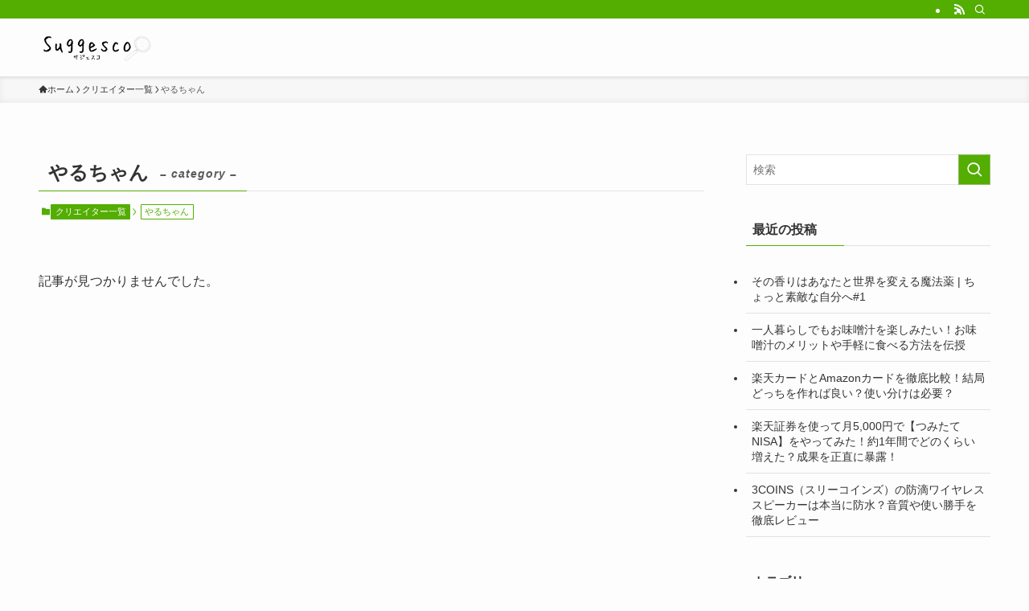

--- FILE ---
content_type: text/html; charset=utf-8
request_url: https://www.google.com/recaptcha/api2/aframe
body_size: 268
content:
<!DOCTYPE HTML><html><head><meta http-equiv="content-type" content="text/html; charset=UTF-8"></head><body><script nonce="6bUUbmFaJiqRzwTHwWtOgQ">/** Anti-fraud and anti-abuse applications only. See google.com/recaptcha */ try{var clients={'sodar':'https://pagead2.googlesyndication.com/pagead/sodar?'};window.addEventListener("message",function(a){try{if(a.source===window.parent){var b=JSON.parse(a.data);var c=clients[b['id']];if(c){var d=document.createElement('img');d.src=c+b['params']+'&rc='+(localStorage.getItem("rc::a")?sessionStorage.getItem("rc::b"):"");window.document.body.appendChild(d);sessionStorage.setItem("rc::e",parseInt(sessionStorage.getItem("rc::e")||0)+1);localStorage.setItem("rc::h",'1769063344343');}}}catch(b){}});window.parent.postMessage("_grecaptcha_ready", "*");}catch(b){}</script></body></html>

--- FILE ---
content_type: text/css
request_url: https://suggesco.com/wp-content/themes/swell_child/style.css?ver=20260103111051
body_size: 2677
content:
@charset "UTF-8";
/*
    Template: swell
    Theme Name: SWELL CHILD
    Theme URI: https://swell-theme.com/
    Description: SWELLの子テーマ
    Version: 1.0.0
    Author: LOOS WEB STUDIO
    Author URI: https://loos-web-studio.com/

    License: GNU General Public License
    License URI: http://www.gnu.org/licenses/gpl.html
*/

/* ========================================
   おみくじスタイル
   ======================================== */
#swell-omikuji-wrapper {
	font-family: 'Noto Serif JP', 'Hiragino Mincho ProN', 'Hiragino Mincho Pro', 'Yu Mincho', 'YuMincho', 'MS PMincho', serif;
	line-height: 1.8;
	color: #2c2c2c;
	background: linear-gradient(135deg, #d32f2f 0%, #c62828 50%, #b71c1c 100%);
	background-image: 
		repeating-linear-gradient(45deg, transparent, transparent 35px, rgba(255,255,255,.05) 35px, rgba(255,255,255,.05) 70px),
		radial-gradient(circle at 20% 50%, rgba(255, 215, 0, 0.1) 0%, transparent 50%),
		radial-gradient(circle at 80% 80%, rgba(255, 255, 255, 0.1) 0%, transparent 50%);
	padding: 60px 20px;
	border-radius: 10px;
	margin: 40px 0;
	position: relative;
	overflow: hidden;
}

#swell-omikuji-wrapper::before {
	content: '';
	position: absolute;
	top: 0;
	left: 0;
	width: 100%;
	height: 100%;
	background-image: 
		radial-gradient(circle at 10% 20%, rgba(255, 255, 255, 0.03) 0%, transparent 50%),
		radial-gradient(circle at 90% 80%, rgba(255, 215, 0, 0.03) 0%, transparent 50%);
	pointer-events: none;
	z-index: 0;
}

.swell-omikuji-container {
	max-width: 700px;
	margin: 0 auto;
	text-align: center;
	position: relative;
	z-index: 1;
}

.swell-omikuji-title {
	font-size: 3rem;
	margin-bottom: 1.5rem;
	text-shadow: 3px 3px 6px rgba(0, 0, 0, 0.3);
	color: #fff;
	font-weight: 700;
	letter-spacing: 0.15em;
	position: relative;
	display: inline-block;
}

.swell-omikuji-title::before,
.swell-omikuji-title::after {
	content: '◆';
	color: #ffd700;
	font-size: 1.5rem;
	position: absolute;
	top: 50%;
	transform: translateY(-50%);
	opacity: 0.8;
}

.swell-omikuji-title::before {
	left: -60px;
}

.swell-omikuji-title::after {
	right: -60px;
}

.swell-omikuji-subtitle {
	font-size: 1.4rem;
	margin-bottom: 3rem;
	color: #fff;
	text-shadow: 2px 2px 4px rgba(0, 0, 0, 0.3);
	font-weight: 500;
}

.swell-omikuji-box {
	background: #fffef7;
	border: 4px solid #d32f2f;
	border-radius: 8px;
	padding: 3rem;
	margin: 2rem 0;
	box-shadow: 
		0 15px 50px rgba(0, 0, 0, 0.3),
		inset 0 0 30px rgba(255, 215, 0, 0.1);
	min-height: 400px;
	display: flex;
	align-items: center;
	justify-content: center;
	transition: transform 0.3s;
	position: relative;
	background-image: 
		repeating-linear-gradient(0deg, transparent, transparent 2px, rgba(211, 47, 47, 0.03) 2px, rgba(211, 47, 47, 0.03) 4px);
}

.swell-omikuji-box::before {
	content: '';
	position: absolute;
	top: -4px;
	left: -4px;
	right: -4px;
	bottom: -4px;
	background: linear-gradient(45deg, #d32f2f, #ffd700, #d32f2f);
	border-radius: 8px;
	z-index: -1;
	opacity: 0.3;
}

.swell-omikuji-box.shake {
	animation: swell-shake 0.5s;
}

/* おみくじを引いている最中のアニメーション（統合アニメーション） */
.swell-omikuji-box.drawing {
	animation: swell-drawing-combined 2s ease-in-out infinite;
	background: linear-gradient(135deg, #fffef7 0%, #ffe082 50%, #fffef7 100%);
	background-size: 200% 200%;
	border-color: #ffd700;
	box-shadow: 
		0 15px 50px rgba(255, 215, 0, 0.5),
		inset 0 0 50px rgba(255, 215, 0, 0.2);
}

/* shakeクラスが追加された場合も対応 */
.swell-omikuji-box.drawing.shake {
	animation: swell-drawing-combined 2s ease-in-out infinite, swell-shake 0.5s infinite;
	background: linear-gradient(135deg, #fffef7 0%, #ffe082 50%, #fffef7 100%);
	background-size: 200% 200%;
	border-color: #ffd700;
	box-shadow: 
		0 15px 50px rgba(255, 215, 0, 0.5),
		inset 0 0 50px rgba(255, 215, 0, 0.2);
}

.swell-omikuji-box.rotate {
	animation: swell-rotate 0.8s ease-in-out infinite;
}

.swell-omikuji-box.pulse {
	animation: swell-pulse 1s ease-in-out infinite;
}

.swell-omikuji-paper {
	text-align: center;
	width: 100%;
}

.swell-omikuji-placeholder {
	color: #8b6f47;
	font-size: 1.3rem;
	font-weight: 500;
	letter-spacing: 0.1em;
}

.swell-omikuji-result {
	display: none;
}

.swell-omikuji-result.show {
	display: block;
	animation: swell-fadeInUp 0.5s ease-out;
}

.swell-omikuji-rank {
	font-size: 4.5rem;
	font-weight: 700;
	margin-bottom: 1.5rem;
	text-shadow: 2px 2px 4px rgba(0, 0, 0, 0.2);
	letter-spacing: 0.1em;
	position: relative;
	display: inline-block;
	padding: 0 1rem;
}

.swell-omikuji-rank::before,
.swell-omikuji-rank::after {
	content: '━';
	position: absolute;
	top: 50%;
	transform: translateY(-50%);
	font-size: 2rem;
	opacity: 0.5;
}

.swell-omikuji-rank::before {
	left: -2rem;
}

.swell-omikuji-rank::after {
	right: -2rem;
}

.swell-omikuji-rank.daikichi {
	color: #d32f2f;
}

.swell-omikuji-rank.daikichi::before,
.swell-omikuji-rank.daikichi::after {
	color: #ffd700;
}

.swell-omikuji-rank.chukichi {
	color: #ff6f00;
}

.swell-omikuji-rank.shokichi {
	color: #2e7d32;
}

.swell-omikuji-rank.kichi {
	color: #1976d2;
}

.swell-omikuji-rank.suekichi {
	color: #5c6bc0;
}

.swell-omikuji-rank.kyo {
	color: #616161;
}

.swell-omikuji-rank.daikyo {
	color: #424242;
}

.swell-omikuji-message {
	font-size: 1.2rem;
	color: #5d4037;
	margin-top: 1.5rem;
	margin-bottom: 2.5rem;
	line-height: 2;
	font-weight: 500;
	padding: 0 1rem;
}

.swell-omikuji-details {
	margin-top: 2.5rem;
	padding-top: 2rem;
	border-top: 2px solid #d32f2f;
	display: grid;
	grid-template-columns: repeat(2, 1fr);
	gap: 1rem;
	text-align: left;
}

.swell-omikuji-detail-item {
	display: flex;
	justify-content: space-between;
	align-items: center;
	padding: 1rem;
	background: #fff8e1;
	border: 1px solid #ffcc02;
	border-radius: 4px;
	transition: all 0.3s;
	box-shadow: 0 2px 4px rgba(0, 0, 0, 0.05);
}

.swell-omikuji-detail-item:hover {
	background: #ffe082;
	transform: translateY(-2px);
	box-shadow: 0 4px 8px rgba(0, 0, 0, 0.1);
}

.swell-omikuji-detail-label {
	font-weight: 600;
	color: #5d4037;
	font-size: 1rem;
	letter-spacing: 0.05em;
}

.swell-omikuji-detail-value {
	font-weight: 600;
	color: #d32f2f;
	font-size: 1rem;
	letter-spacing: 0.05em;
}

.swell-omikuji-btn {
	display: inline-block;
	padding: 20px 60px;
	background: linear-gradient(135deg, #d32f2f 0%, #b71c1c 100%);
	color: #fff;
	text-decoration: none;
	border: 3px solid #ffd700;
	border-radius: 8px;
	font-weight: 700;
	font-size: 1.2rem;
	cursor: pointer;
	transition: all 0.3s;
	box-shadow: 
		0 8px 20px rgba(0, 0, 0, 0.3),
		inset 0 1px 0 rgba(255, 255, 255, 0.2);
	letter-spacing: 0.1em;
	text-shadow: 1px 1px 2px rgba(0, 0, 0, 0.3);
	position: relative;
	overflow: hidden;
	margin-top: 2rem;
}

.swell-omikuji-btn::before {
	content: '';
	position: absolute;
	top: 0;
	left: -100%;
	width: 100%;
	height: 100%;
	background: linear-gradient(90deg, transparent, rgba(255, 255, 255, 0.3), transparent);
	transition: left 0.5s;
}

.swell-omikuji-btn:hover::before {
	left: 100%;
}

.swell-omikuji-btn:hover {
	transform: translateY(-3px);
	box-shadow: 
		0 12px 30px rgba(0, 0, 0, 0.4),
		inset 0 1px 0 rgba(255, 255, 255, 0.3);
	border-color: #ffeb3b;
}

.swell-omikuji-btn:active {
	transform: translateY(-1px);
}

.drawing-text {
	animation: swell-textPulse 0.5s ease-in-out infinite;
	color: #d32f2f;
	font-weight: 600;
}

@keyframes swell-fadeInUp {
	from {
		opacity: 0;
		transform: translateY(30px);
	}
	to {
		opacity: 1;
		transform: translateY(0);
	}
}

@keyframes swell-shake {
	0%, 100% {
		transform: translateX(0);
	}
	10%, 30%, 50%, 70%, 90% {
		transform: translateX(-10px);
	}
	20%, 40%, 60%, 80% {
		transform: translateX(10px);
	}
}

@keyframes swell-rotate {
	0%, 100% {
		transform: rotate(0deg) scale(1);
	}
	25% {
		transform: rotate(-5deg) scale(1.02);
	}
	50% {
		transform: rotate(0deg) scale(1.05);
	}
	75% {
		transform: rotate(5deg) scale(1.02);
	}
}

@keyframes swell-pulse {
	0%, 100% {
		transform: scale(1);
		box-shadow: 
			0 15px 50px rgba(0, 0, 0, 0.3),
			inset 0 0 30px rgba(255, 215, 0, 0.1);
	}
	50% {
		transform: scale(1.03);
		box-shadow: 
			0 20px 60px rgba(255, 215, 0, 0.4),
			inset 0 0 40px rgba(255, 215, 0, 0.3);
	}
}

@keyframes swell-drawing {
	0% {
		background-position: 0% 50%;
		border-color: #d32f2f;
	}
	50% {
		background-position: 100% 50%;
		border-color: #ffd700;
	}
	100% {
		background-position: 0% 50%;
		border-color: #d32f2f;
	}
}

/* 統合アニメーション：drawing + rotate + pulse */
@keyframes swell-drawing-combined {
	0% {
		background-position: 0% 50%;
		border-color: #d32f2f;
		transform: rotate(0deg) scale(1);
		box-shadow: 
			0 15px 50px rgba(0, 0, 0, 0.3),
			inset 0 0 30px rgba(255, 215, 0, 0.1);
	}
	12.5% {
		transform: rotate(-5deg) scale(1.02);
	}
	25% {
		background-position: 25% 50%;
		transform: rotate(0deg) scale(1.05);
		box-shadow: 
			0 20px 60px rgba(255, 215, 0, 0.4),
			inset 0 0 40px rgba(255, 215, 0, 0.3);
	}
	37.5% {
		transform: rotate(5deg) scale(1.02);
	}
	50% {
		background-position: 100% 50%;
		border-color: #ffd700;
		transform: rotate(0deg) scale(1);
		box-shadow: 
			0 15px 50px rgba(0, 0, 0, 0.3),
			inset 0 0 30px rgba(255, 215, 0, 0.1);
	}
	62.5% {
		transform: rotate(-5deg) scale(1.02);
	}
	75% {
		background-position: 75% 50%;
		transform: rotate(0deg) scale(1.05);
		box-shadow: 
			0 20px 60px rgba(255, 215, 0, 0.4),
			inset 0 0 40px rgba(255, 215, 0, 0.3);
	}
	87.5% {
		transform: rotate(5deg) scale(1.02);
	}
	100% {
		background-position: 0% 50%;
		border-color: #d32f2f;
		transform: rotate(0deg) scale(1);
		box-shadow: 
			0 15px 50px rgba(0, 0, 0, 0.3),
			inset 0 0 30px rgba(255, 215, 0, 0.1);
	}
}

@keyframes swell-textPulse {
	0%, 100% {
		opacity: 1;
		transform: scale(1);
	}
	50% {
		opacity: 0.7;
		transform: scale(1.05);
	}
}

@media (max-width: 768px) {
	.swell-omikuji-title {
		font-size: 2.5rem;
	}

	.swell-omikuji-title::before,
	.swell-omikuji-title::after {
		font-size: 1rem;
	}

	.swell-omikuji-title::before {
		left: -40px;
	}

	.swell-omikuji-title::after {
		right: -40px;
	}

	.swell-omikuji-subtitle {
		font-size: 1.1rem;
	}

	.swell-omikuji-box {
		padding: 2rem;
		min-height: 400px;
	}

	.swell-omikuji-details {
		grid-template-columns: 1fr;
		gap: 0.8rem;
	}

	.swell-omikuji-detail-item {
		padding: 0.8rem;
	}

	.swell-omikuji-detail-label,
	.swell-omikuji-detail-value {
		font-size: 0.9rem;
	}

	.swell-omikuji-rank {
		font-size: 3rem;
	}

	.swell-omikuji-rank::before,
	.swell-omikuji-rank::after {
		font-size: 1.5rem;
	}

	.swell-omikuji-rank::before {
		left: -1.5rem;
	}

	.swell-omikuji-rank::after {
		right: -1.5rem;
	}

	.swell-omikuji-message {
		font-size: 1rem;
	}

	.swell-omikuji-btn {
		padding: 18px 50px;
		font-size: 1rem;
	}
}

